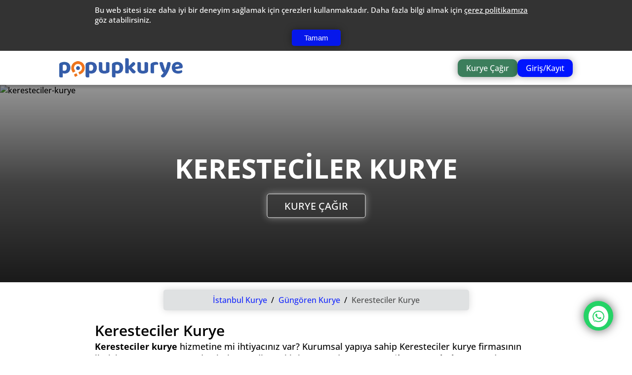

--- FILE ---
content_type: text/html; charset=UTF-8
request_url: https://popupkurye.com/keresteciler-kurye
body_size: 8102
content:
<!doctype html>
<html lang="tr">
    
<head>
    <base href="/">
    <meta charset="utf-8">
    <meta name="viewport" content="width=device-width, initial-scale=1.0, minimum-scale=1.0">
    <title>Keresteciler Kurye 30 Dakikada Kapınızda - Popupkurye</title>
<meta name="description" content="Keresteciler kurye ile uygun fiyat ve güvenilir teslimat. Gönderi fiyatını anında görüntüleyebilir, hemen ya da ileri zamanlı Keresteciler kurye çağırabilirsiniz.">

    <meta name="Content-Type" content="text/html; charset=utf-8;">
    <meta name="Content-Language" content="tr-TR">
    <meta name="robots" content="index, follow, max-snippet:-1, max-image-preview:large, max-video-preview:-1" >
    <meta name="publisher" content="Popupkurye" >
    <meta name="Copyright" content="popupkurye © 2021 Tüm Hakları Saklıdır.">
    <meta name="author" content="Popupkurye, info@popupkurye.com">
    <meta name="theme-color" content="#ffffff">
    
    <meta name="twitter:title" content="">
    <meta property="og:title" content="">
    <meta property="og:description" content="Keresteciler kurye ile uygun fiyat ve güvenilir teslimat. Gönderi fiyatını anında görüntüleyebilir, hemen ya da ileri zamanlı Keresteciler kurye çağırabilirsiniz.">
    <meta name="twitter:description" content="Keresteciler kurye ile uygun fiyat ve güvenilir teslimat. Gönderi fiyatını anında görüntüleyebilir, hemen ya da ileri zamanlı Keresteciler kurye çağırabilirsiniz.">
    <meta property="og:url" content="https://popupkurye.com/keresteciler-kurye">
        <link rel="canonical" href="https://popupkurye.com/keresteciler-kurye">
	


    
    <!-- Favicon -->
    <!-- <link rel="manifest" href="template/public/assets/favicon/manifest.json">  -->
    <meta name="msapplication-TileColor" content="#ffffff">
    <meta name="msapplication-TileImage" content="template/public/assets/favicon/ms-icon-144x144.png">
    <link rel="apple-touch-icon" sizes="57x57" href="template/public/assets/favicon/apple-icon-57x57.png">
    <link rel="apple-touch-icon" sizes="60x60" href="template/public/assets/favicon/apple-icon-60x60.png">
    <link rel="apple-touch-icon" sizes="72x72" href="template/public/assets/favicon/apple-icon-72x72.png">
    <link rel="apple-touch-icon" sizes="76x76" href="template/public/assets/favicon/apple-icon-76x76.png">
    <link rel="apple-touch-icon" sizes="114x114" href="template/public/assets/favicon/apple-icon-114x114.png">
    <link rel="apple-touch-icon" sizes="120x120" href="template/public/assets/favicon/apple-icon-120x120.png">
    <link rel="apple-touch-icon" sizes="144x144" href="template/public/assets/favicon/apple-icon-144x144.png">
    <link rel="apple-touch-icon" sizes="152x152" href="template/public/assets/favicon/apple-icon-152x152.png">
    <link rel="apple-touch-icon" sizes="180x180" href="template/public/assets/favicon/apple-icon-180x180.png">
    <link rel="icon" type="image/png" sizes="192x192"  href="template/public/assets/favicon/android-icon-192x192.png">
    <link rel="icon" type="image/png" sizes="32x32" href="template/public/assets/favicon/favicon-32x32.png">
    <link rel="icon" type="image/png" sizes="96x96" href="template/public/assets/favicon/favicon-96x96.png">
    <link rel="icon" type="image/png" sizes="16x16" href="template/public/assets/favicon/favicon-16x16.png">
    
    <meta property="og:image" content="https://popupkurye.com/popupkurye.jpg" >
    <meta property="og:image:secure_url" content="https://popupkurye.com/popupkurye.jpg" >
    <meta property="og:image:type" content="image/jpg" >
    <meta property="og:image:width" content="1080" >
    <meta property="og:image:height" content="1080" >
    <meta property="og:locale" content="tr_TR" >
    <meta property="og:type" content="website" >
    <meta property="og:site_name" content="Popupkurye" >

    <meta property="article:author" content="https://www.facebook.com/popupkurye"> 
    <meta property="article:publisher" content="https://www.facebook.com/popupkurye">
    <meta property="fb:app_id" content="180730608092911">

    <meta name="twitter:card" content="summary_large_image" >
    <meta name="twitter:site" content="@popupkurye">
    <meta name="twitter:creator" content="popupkurye">
    <meta name="twitter:image:src" content="https://popupkurye.com/popupkurye.jpg">
    
    <meta name="apple-itunes-app" content="app-id=1632293317">



    
    <script type="application/ld+json">
        {
            "@context": "https://schema.org",
            "@type": "LocalBusiness",
            "name": "Popupkurye",
            "image": "https://popupkurye.com/popupkurye.jpg",
            "telephone": "+90 (212) 909 1004",
            "email": "info@popupkurye.com",
            "address": {
                "@type": "PostalAddress",
                "streetAddress": "B.H.Paşa Mahallesi 2288 Sokak 1/55 Türkbükü Residence 34522 İstanbul",
                "addressLocality": "İstanbul",
                "addressRegion": "Esenyurt",
                "addressCountry": "Türkiye",
                "postalCode": "34520"
            },
            "openingHoursSpecification": {
                "@type": "OpeningHoursSpecification",
                "dayOfWeek": {
                    "@type": "DayOfWeek",
                    "name": "Mo, Tu, We, Th, Fr, Sa, Su 09:00-22:00"
                }
            },
            "url": "https://popupkurye.com/",
            "logo": "https://popupkurye.com/popupkurye.jpg",
            "contactPoint": [
                { "@type": "ContactPoint",
                    "telephone": "+90 (212) 909 1004",
                    "contactType": "customer service"
                }
            ],
            "priceRange" : "$$"
        }



    </script>
    

 
    <link rel="stylesheet" href="https://popupkurye.com/template/public/assets/css/makale.css">        <!--Start of Script-->
    <script>
function ysYonlendir(ID, adres, saniye) {
  if (saniye == 0) {
    window.location.href = adres;
    return;
  }
  document.getElementById(ID).innerHTML = saniye + " saniye sonra yönlendiriliyorsunuz.";
  saniye--;
  setTimeout(function() {
    ysYonlendir(ID, adres, saniye);
  }, 1500);
}

</script>
    <!--End of Script-->
	
<script>
    function loadGoogleAnalytics() {
        const script = document.createElement("script");
        script.src = "https://www.googletagmanager.com/gtag/js?id=AW-10950947887";
        script.defer = true;
        document.head.appendChild(script);

        script.onload = function () {
            window.dataLayer = window.dataLayer || [];
            function gtag() { dataLayer.push(arguments); }
            gtag('js', new Date());
            gtag('config', 'AW-10950947887');
        };
    }

    document.addEventListener("DOMContentLoaded", function () {
        setTimeout(loadGoogleAnalytics, 3000); // 3 saniye gecikmeli yükleme
    });
</script>
	
        
 <script data-host="https://analytics.piworks.com.tr" data-dnt="false" src="https://analytics.piworks.com.tr/js/script.js" id="ZwSg9rf6GA" async defer></script>
        



    

  
</head>





    
<body>

<div class="cookie-banner" id="cookieBanner">
        <p>Bu web sitesi size daha iyi bir deneyim sağlamak için çerezleri kullanmaktadır. Daha fazla bilgi almak için
            <a aria-label="çerez politikamıza göz atın" href="https://popupkurye.com/cerez-politikasi">çerez politikamıza</a>
            göz atabilirsiniz.
        </p>
        <button onclick="closeBanner()">Tamam</button>
    </div>

    <script>
        document.addEventListener("DOMContentLoaded", function () {
            let banner = document.getElementById("cookieBanner");
            let acceptButton = banner.querySelector("button");

            let header = document.querySelector("header");
            let bannerHeight = banner.offsetHeight;
            header.style.top = bannerHeight + "px";

            acceptButton.addEventListener("click", function () {
                localStorage.setItem("cookieAccepted", true);
                banner.style.display = "none";
                header.style.top = "0px";
            });

            if (localStorage.getItem("cookieAccepted")) {
                banner.style.display = "none";
                header.style.top = "0px";
            }
        });
    </script>

    

    <header>

	
        <a href="https://popupkurye.com/" aria-label="anasayfa yönlendir">
<img src="https://popupkurye.com/upload/systemfiles/popuplogo.webp" width="200" height="auto" loading="eager" alt="popupkurye logo"></a>
        <div class="linkler">
            <a href="https://popupkurye.com/order" aria-label="kurye çağır order" class="kurye-cagir-header">Kurye
                Çağır</a>
        
        
            
                        <a href="https://popupkurye.com/login" aria-label="giriş/kayıt login" class="giris-yap">Giriş/Kayıt</a>
                    </div>
    </header>

<link rel="stylesheet" href="https://popupkurye.com/template/public/assets/css/header.css">
    <main>
        <section class="giris">
            <div class="gradyen"></div>
            <img src="https://popupkurye.com/upload/systemfiles/makale1.avif" width="100%" height="400" loading="eager"
                class="resim" alt="keresteciler-kurye" />
            <div class="icerik">
                <h1>KERESTECİLER KURYE</h1>
                <a href="https://popupkurye.com/order" aria-label="kurye çağır order"
                    class="kurye-cagir-btn-giris">KURYE ÇAĞIR</a>
            </div>
        </section>

        <nav aria-label="breadcrumb">
            <ol class="sayfa-yolu">
                <li><a aria-label="istanbul sayfası" href="istanbul-kurye">İstanbul Kurye</a></li>
                <li><a aria-label="istanbul ilçe sayfası" href="gungoren-kurye">Güngören Kurye</a></li>
                <li class="guncel-sayfa" aria-current="page">Keresteciler Kurye</li>
            </ol>
        </nav>

        <article>
            <h2>Keresteciler Kurye</h2>
            <p><b>Keresteciler kurye</b> hizmetine mi ihtiyacınız var? Kurumsal yapıya sahip Keresteciler kurye firmasının iletişim numarasını nereden bulurum diye vakit harcamadan, <b>Keresteciler motorlu kurye</b> ya da <b>Keresteciler araçlı kurye</b> çağırmak <b>Popupkurye</b>’de çok kolay!</p>
			<br>
			<p>Tek yapmanız gereken <a href="order"><b>web sitemiz</b></a> ya da <a href="https://linktr.ee/popupkurye"><b>mobil uygulamamız</b></a> üzerinden kurye çağır formuna çıkış/varış adresleri ile gerekli bilgileri girmek. Böylelikle gönderi fiyatını görüntüleyebilir, 
			ister Hemen/Şimdi ister Randevulu/İleri Zamanlı isterseniz de Aynı Gün Teslim <b>Keresteciler kurye</b> talebi oluşturabilirsiniz.
			Teslimat süresince <a href="https://linktr.ee/popupkurye"><b>mobil uygulamamız</b></a> ya da <b>web sitemiz</b> üzerinden kuryenizi canlı takip edebilir, teslimat durumu hakkında bilgi alabilirsiniz. 
			Ayrıca <b>Keresteciler hızlı kurye, Keresteciler ilaç kurye, Keresteciler evrak kurye, Keresteciler paket kurye, Keresteciler eczane kurye, Keresteciler kargo, Keresteciler otobüs kargo, Keresteciler uçak kargo, Keresteciler havalimanı kargo, farklı adresten paket aldırma veya mağazadan ürün satın aldırma</b> gibi kategorize edilen hizmetler için de Keresteciler kurye talebi oluşturabilirsiniz.</p>

         </article>


        <div class="banner">
            <p class="bb">Kuryeniz birkaç tıkla 30 dakikada kapınızda!</p>
            <a href="https://popupkurye.com/order" aria-label="kurye çağır order butonu">kurye çağır</a>
        </div>

        <article>
            <h3>Keresteciler Motorlu Kurye Hizmeti</h3>
            <p><b>Keresteciler motorlu kurye hizmeti</b>, motosiklet ile teslim edilebilecek ağırlık ve büyüklükteki paketlerinizin ya da tarafınızdan düzgün paketlenmek şartıyla gıda (pasta, kek vb.) ürünlerinizin veya iş evraklarının ilgili adrese teslim edilmesini sağlar. 
            <b>Keresteciler moto kurye hizmeti</b>, trafiğin yoğun olduğu zamanlarda dahi hızlı bir şekilde gönderim yapmanıza olanak sağlar. 
            Zaman zaman <b>Keresteciler motor kurye hizmeti</b> olarak da adlandırılmaktadır.</p>
            
            <h3>Keresteciler Araçlı Kurye Hizmeti</h3>
            <p>Keresteciler motorlu kurye ile taşınması mümkün olmayan gönderileriniz için <b>Keresteciler araçlı kurye</b> hizmet desteği almanız gerekir. <b>Keresteciler motorlu kurye</b> ile karşılaştırıldığında günün herhangi bir saatinde <b>Keresteciler araçlı kurye</b> bulmak zaman alabilir. Tabi ki <b>Popupkurye</b> burada devreye girer ve günün her saatinde <b>Keresteciler araçlı kurye</b> talebi oluşturmanıza imkan tanır. Kurye paketi teslim aldıktan sonra gideceği yerdeki trafik yoğunluğuna göre var olan adrese belirtilen süre içerisinde teslim eder.</p>
            <br>
            <p>Keresteciler araçlı kurye hizmeti, büyük ve hassas gönderilerinizin dışında toplu teslimat yapmanız gereken durumlarda da sizin için avantaj oluşturacaktır. 
            İster <a href="https://linktr.ee/popupkurye"><b>mobil uygulamamız</b></a> isterseniz de <a href="order"><b>web sitemiz</b></a>
            üzerinden teslimat yapılacak tüm adresleri ekleyip <b>Rotayı Sırala</b> özelliğini kullanarak teslimat başı maliyetinizi ve teslimat süresini optimize edebilirsiniz.</p>   
            
            <h3>Keresteciler Acil Kurye Hizmeti</h3>
            <p>Gün içerisinde acil olarak teslim etmeniz gereken teslimatlar için kurye firması ile en geç öğle saatlerine kadar görüşmeniz gerekmektedir. Klasik kurye firmaları rotalarını genellikle günlük olarak belirlediğinden dolayı geç saatlerde hizmet almak istediğinizde hizmet alamama vb. durum ile karşılaşabilirsiniz. <b>Keresteciler acil kurye</b> hizmetine ihtiyaç duyduğunuzda bu olumsuz durumları fırsat bilerek fahiş fiyat isteyenlerin de <b>Popupkurye</b> olarak önüne geçmekte olduğumuzu bilmenizi isteriz.</p>
            <br>
            <p>Dilediğiniz zaman kurye çağır formuna gerekli adres bilgilerini girerek <b>7/24 Keresteciler acil moto kurye</b> veya <b>Keresteciler acil araçlı kurye</b> talebi oluşturabilir, güvenilir ve hızlı teslimatın rahatlığını çıkarabilirsiniz.</p>
            
            <h3>Keresteciler Gece Kurye Hizmeti</h3>
            <p>Üst kısımda da ifade ettiğimiz gibi çalışma saatlerimiz sadece mesai saatleri ile kısıtlı değildir. Bize ihtiyaç duyduğunuz her an <a href="https://linktr.ee/popupkurye"><b>mobil uygulamamız</b></a> veya <a href="order"><b>web sitemiz</b></a> üzerinden <b>7/24 Keresteciler gece moto kurye</b> ya da <b>Keresteciler gece araçlı kurye</b> talebi oluşturabilir, teslimat hizmetimizi deneyimleyebilirsiniz.</p>    
                
            <h3>Keresteciler Şehirler Arası Kurye Hizmeti</h3>
            <p>Keresteciler şehirler arası motorlu ve araçlı kurye hizmetimiz ile gönderilerinizi Popupkurye ailesi olarak en kısa süre içerisinde şehirler arası teslimat adresine ulaştırmakta veya Keresteciler ve çevre bölgesinden bir gönderiniz var ise teslim almaktayız.</p>

            <h3>Keresteciler Kurye Fiyatları</h3>
            <p>Alacağınız kurye hizmetinin türü, teslimat zamanı, ürünün taşınacağı mesafe ve taşınacak ürünün ağırlık ve boyutuna göre teslimat için ödenecek tutar değişiklik göstermektedir. 
            Sistem üzerinden yapacağınız gönderilerin teslimat fiyatlarını görmek için gönderi formuna çıkış ve varış adreslerini girmeniz yeterlidir. 
            Göndereceğiniz paketin boyutuna ve ağırlığına göre <b>Keresteciler motorlu kurye</b> ve <b>Keresteciler araçlı kurye</b> seçeneklerinden uygun olanı tercih edebilirsiniz. 
            Kurumsal müşteri olarak farklı ödeme seçeneklerinden ve dönemsel kampanyalardan yararlanabilirsiniz.</p>
            
            <h3>Popupkurye Keresteciler Kurye Hizmeti İle Tanışın!</h3>
            <p>Popupkurye'nin <b>Keresteciler kurye</b> hizmeti hakkında daha detaylı bilgi almak için müşteri hizmetleri temsilcilerimize 
            ekranın sağ alt köşesinde yer alan <b>canlı chat</b> bölümünden ya da <a href="tel:+902129091004"><b>destek hattımız</b></a> üzerinden ulaşabilirsiniz.</p>
            <br>

                <span class="diger">Güngören'in diğer hizmet bölgelerine <a href="https://popupkurye.com/gungoren-kurye"
                aria-label="buradan yönlendirme" class="buradan">buradan</a> göz atabilirsiniz!</span>
        </article>
        
        <div class="reklam">
            <img src="https://popupkurye.com/upload/systemfiles/popuplogo.webp" width="100%" height="400" loading="lazy" alt="popupkurye logosu">
            <hr />
            <div class="reklam-icerik">
                <p>• Keresteciler motorlu ve araçlı kurye hizmeti </p>
                <p>• Bireysel ve kurumsal gönderi </p>
                <p>• Hemen ya da planlı teslimat </p>
            </div>
            <a href="https://popupkurye.com/order" aria-label="kurye çağır order butonu" class="iletisime-gec-btn">Kurye Çağır</a>
        </div>


    </main>


       <footer>
    <div class="footer-top">
        <div class="foot1">
            <img src="https://popupkurye.com/upload/systemfiles/popuplogo.webp" width="100" height="100" loading="eager" alt="popupkurye logo">
            <p>Gönderinizi planlayın, fiyatı görün; ister şimdi ister daha sonra gönderin.</p>
            <div class="social">
                <a rel="nofollow" href="https://facebook.com/popupkurye" aria-label="facebook"><svg
                        xmlns="http://www.w3.org/2000/svg" height="1em"
                        viewBox="0 0 320 512"><!--! Font Awesome Free 6.4.2 by @fontawesome - https://fontawesome.com License - https://fontawesome.com/license (Commercial License) Copyright 2023 Fonticons, Inc. -->
                        <style>
                            svg {
                                fill: #ffffff
                            }
                        </style>
                        <path
                            d="M279.14 288l14.22-92.66h-88.91v-60.13c0-25.35 12.42-50.06 52.24-50.06h40.42V6.26S260.43 0 225.36 0c-73.22 0-121.08 44.38-121.08 124.72v70.62H22.89V288h81.39v224h100.17V288z" />
                    </svg></a>
                <a rel="nofollow" href="https://twitter.com/popupkurye" aria-label="twitter x"><svg xmlns="http://www.w3.org/2000/svg"
                        height="1em"
                        viewBox="0 0 512 512"><!--! Font Awesome Free 6.4.2 by @fontawesome - https://fontawesome.com License - https://fontawesome.com/license (Commercial License) Copyright 2023 Fonticons, Inc. -->
                        <style>
                            svg {
                                fill: #ffffff
                            }
                        </style>
                        <path
                            d="M389.2 48h70.6L305.6 224.2 487 464H345L233.7 318.6 106.5 464H35.8L200.7 275.5 26.8 48H172.4L272.9 180.9 389.2 48zM364.4 421.8h39.1L151.1 88h-42L364.4 421.8z" />
                    </svg></a>
                <a rel="nofollow" href="https://instagram.com/popupkurye" aria-label="instagram"><svg
                        xmlns="http://www.w3.org/2000/svg" height="1em"
                        viewBox="0 0 448 512"><!--! Font Awesome Free 6.4.2 by @fontawesome - https://fontawesome.com License - https://fontawesome.com/license (Commercial License) Copyright 2023 Fonticons, Inc. -->
                        <path
                            d="M224.1 141c-63.6 0-114.9 51.3-114.9 114.9s51.3 114.9 114.9 114.9S339 319.5 339 255.9 287.7 141 224.1 141zm0 189.6c-41.1 0-74.7-33.5-74.7-74.7s33.5-74.7 74.7-74.7 74.7 33.5 74.7 74.7-33.6 74.7-74.7 74.7zm146.4-194.3c0 14.9-12 26.8-26.8 26.8-14.9 0-26.8-12-26.8-26.8s12-26.8 26.8-26.8 26.8 12 26.8 26.8zm76.1 27.2c-1.7-35.9-9.9-67.7-36.2-93.9-26.2-26.2-58-34.4-93.9-36.2-37-2.1-147.9-2.1-184.9 0-35.8 1.7-67.6 9.9-93.9 36.1s-34.4 58-36.2 93.9c-2.1 37-2.1 147.9 0 184.9 1.7 35.9 9.9 67.7 36.2 93.9s58 34.4 93.9 36.2c37 2.1 147.9 2.1 184.9 0 35.9-1.7 67.7-9.9 93.9-36.2 26.2-26.2 34.4-58 36.2-93.9 2.1-37 2.1-147.8 0-184.8zM398.8 388c-7.8 19.6-22.9 34.7-42.6 42.6-29.5 11.7-99.5 9-132.1 9s-102.7 2.6-132.1-9c-19.6-7.8-34.7-22.9-42.6-42.6-11.7-29.5-9-99.5-9-132.1s-2.6-102.7 9-132.1c7.8-19.6 22.9-34.7 42.6-42.6 29.5-11.7 99.5-9 132.1-9s102.7-2.6 132.1 9c19.6 7.8 34.7 22.9 42.6 42.6 11.7 29.5 9 99.5 9 132.1s2.7 102.7-9 132.1z" />
                    </svg></a>
            </div>
        </div>

        <div class="foot2">
            <h4>Sayfalar</h4>
            <ul>
                <li><a href="https://popupkurye.com/hakkimizda" aria-label="hakkımızda">Hakkımızda</a></li>
                <li><a href="https://popupkurye.com/hizmetlerimiz" aria-label="hizmetlerimiz">Hizmetlerimiz</a></li>
                <li><a href="https://popupkurye.com/order" aria-label="kurye çağır">Kurye Çağır</a></li>
                <li><a href="https://popupkurye.com/fiyatlar" aria-label="fiyat tarifesi">Fiyat Tarifesi</a></li>
                <li><a href="https://popupkurye.com/bize-ulasin" aria-label="bize ulaşın">Bize Ulaşın</a></li>
            </ul>
        </div>

        <div class="foot3">
            <h4>Sözleşmeler</h4>
            <ul>
                <li><a href="https://popupkurye.com/kullanim-sartlari" aria-label="kullanım şartları">Kullanım
                        Şartları</a></li>
                <li><a href="https://popupkurye.com/gizlilik-politikasi" aria-label="gizlilik politikası">Gizlilik
                        Politikası</a></li>
                <li><a href="https://popupkurye.com/cerez-politikasi" aria-label="çerez politikası">Çerez
                        Politikası</a></li>
            </ul>
        </div>

        <div class="foot4">
            <h4>İletişim</h4>
            <ul>
                <li><a href="tel:+902129091004" aria-label="telefon +90 (212) 909 1004"><svg
                            xmlns="http://www.w3.org/2000/svg" height="1em"
                            viewBox="0 0 512 512"><!--! Font Awesome Free 6.4.2 by @fontawesome - https://fontawesome.com License - https://fontawesome.com/license (Commercial License) Copyright 2023 Fonticons, Inc. -->
                            <style>
                                svg {
                                    fill: #005eff
                                }
                            </style>
                            <path
                                d="M164.9 24.6c-7.7-18.6-28-28.5-47.4-23.2l-88 24C12.1 30.2 0 46 0 64C0 311.4 200.6 512 448 512c18 0 33.8-12.1 38.6-29.5l24-88c5.3-19.4-4.6-39.7-23.2-47.4l-96-40c-16.3-6.8-35.2-2.1-46.3 11.6L304.7 368C234.3 334.7 177.3 277.7 144 207.3L193.3 167c13.7-11.2 18.4-30 11.6-46.3l-40-96z" />
                        </svg>
                        +90 (212) 909 1004
                    </a></li>
                <li><a href="/cdn-cgi/l/email-protection#f69f989099b686998683869d83848f93d895999b" aria-label="e-posta info@popupkurye.com"><svg
                            xmlns="http://www.w3.org/2000/svg" height="1em"
                            viewBox="0 0 512 512"><!--! Font Awesome Free 6.4.2 by @fontawesome - https://fontawesome.com License - https://fontawesome.com/license (Commercial License) Copyright 2023 Fonticons, Inc. -->
                            <style>
                                svg {
                                    fill: #ffffff
                                }
                            </style>
                            <path
                                d="M48 64C21.5 64 0 85.5 0 112c0 15.1 7.1 29.3 19.2 38.4L236.8 313.6c11.4 8.5 27 8.5 38.4 0L492.8 150.4c12.1-9.1 19.2-23.3 19.2-38.4c0-26.5-21.5-48-48-48H48zM0 176V384c0 35.3 28.7 64 64 64H448c35.3 0 64-28.7 64-64V176L294.4 339.2c-22.8 17.1-54 17.1-76.8 0L0 176z" />
                        </svg> <span class="__cf_email__" data-cfemail="e78e898188a797889792978c92959e82c984888a">[email&#160;protected]</span></a></li>
                <li><a rel="nofollow" href="https://maps.app.goo.gl/HC223HkiMskrfV2CA"
                        aria-label="adresimiz B.H.Paşa Mahallesi 2288 Sokak 1/55 Türkbükü Residence 34515 İstanbul"><svg
                            xmlns="http://www.w3.org/2000/svg" height="1em"
                            viewBox="0 0 576 512"><!--! Font Awesome Free 6.4.2 by @fontawesome - https://fontawesome.com License - https://fontawesome.com/license (Commercial License) Copyright 2023 Fonticons, Inc. -->
                            <style>
                                svg {
                                    fill: #ffffff
                                }
                            </style>
                            <path
                                d="M575.8 255.5c0 18-15 32.1-32 32.1h-32l.7 160.2c0 2.7-.2 5.4-.5 8.1V472c0 22.1-17.9 40-40 40H456c-1.1 0-2.2 0-3.3-.1c-1.4 .1-2.8 .1-4.2 .1H416 392c-22.1 0-40-17.9-40-40V448 384c0-17.7-14.3-32-32-32H256c-17.7 0-32 14.3-32 32v64 24c0 22.1-17.9 40-40 40H160 128.1c-1.5 0-3-.1-4.5-.2c-1.2 .1-2.4 .2-3.6 .2H104c-22.1 0-40-17.9-40-40V360c0-.9 0-1.9 .1-2.8V287.6H32c-18 0-32-14-32-32.1c0-9 3-17 10-24L266.4 8c7-7 15-8 22-8s15 2 21 7L564.8 231.5c8 7 12 15 11 24z" />
                        </svg> B.H.Paşa
                        Mahallesi
                        2288 Sokak 1/55 Türkbükü Residence 34515 İstanbul</a></li>
            </ul>
        </div>
    </div>

    <div class="footer-bottom">
        <hr />
        <p>© 2021-2025 <a href="https://popupkurye.com">Popupkurye</a>, Tüm Hakları Saklıdır.</p>
    </div>
    
        <div onclick="scrollToTop()" aria-label="yukarı kaydır butonu" class="scrollToTop"><svg
            xmlns="http://www.w3.org/2000/svg" height="1em"
            viewBox="0 0 512 512"><!--! Font Awesome Free 6.4.2 by @fontawesome - https://fontawesome.com License - https://fontawesome.com/license (Commercial License) Copyright 2023 Fonticons, Inc. -->
            <style>
                svg {
                    fill: #ffffff
                }
            </style>
            <path
                d="M233.4 105.4c12.5-12.5 32.8-12.5 45.3 0l192 192c12.5 12.5 12.5 32.8 0 45.3s-32.8 12.5-45.3 0L256 173.3 86.6 342.6c-12.5 12.5-32.8 12.5-45.3 0s-12.5-32.8 0-45.3l192-192z" />
        </svg></div>

    <div class="con">
        <div class="ikon-div" style="display: none;">
            <a href="tel:+902129091004" target="_blank">
                <img src="https://popupkurye.com/template/public/assets/images/beyaz-phone.svg" alt="telefon icon" class="phone-img">
                <span>Telefon</span>
            </a>

            <a rel="nofollow" href="https://api.whatsapp.com/send?phone=902129091004&text=Merhaba" target="_blank">
                <img src="https://popupkurye.com/template/public/assets/images/beyaz-wp.svg" alt="whatsapp icon">
                <span>WhatsApp</span>
            </a>
        </div>
        <!-- https://popupkurye.com/template/public/assets/images/e-ticaret.png -->

        <div class="telefon-ikonu" onclick="toggleDiv()">
            <div class="ikonlar">
                <img src="https://popupkurye.com/template/public/assets/images/yesil-phone.svg" alt="telefon icon">
                <img src="https://popupkurye.com/template/public/assets/images/yesil-wp.svg" alt="whatsapp icon">
            </div>
        </div>
    </div>
</footer>


<script data-cfasync="false" src="/cdn-cgi/scripts/5c5dd728/cloudflare-static/email-decode.min.js"></script><script>
        const SCROLL_THRESHOLD = 300;
        const scrollToTopButton = document.querySelector(".scrollToTop");
        window.addEventListener("scroll", () => {
            if (window.scrollY > SCROLL_THRESHOLD) {
                scrollToTopButton.style.display = "flex";
            } else {
                scrollToTopButton.style.display = "none";
            }
        });

        function scrollToTop() {
            window.scrollTo({
                top: 0,
                behavior: "smooth"
            });
        }
        
         document.addEventListener("DOMContentLoaded", function () {
            const resimler = document.querySelector(".ikonlar");
            const resimSayisi = resimler.children.length;
            let index = 0;

            setInterval(function () {
                resimler.children[index].style.opacity = 0;
                index = (index + 1) % resimSayisi;
                resimler.children[index].style.opacity = 1;
            }, 900);
        });

        function toggleDiv() {
            const div = document.querySelector(".ikon-div");
            if (div.style.display === "none") {
                div.style.display = "flex";
                div.style.animation = "slideRightLeft 0.5s ease forwards";
            } else {
                div.style.animation = "slideTop 0.5s ease forwards";
                setTimeout(() => {
                    div.style.display = "none";
                }, 500);
            }
        }

        document.addEventListener("click", function (event) {
            const div = document.querySelector(".ikon-div");
            const button = document.querySelector(".telefon-ikonu");

            if (!button.contains(event.target)) {
                div.style.animation = "slideTop 0.5s ease forwards";
                setTimeout(() => {
                    div.style.display = "none";
                }, 500);
            }
        });
    </script>

    
    <link rel="stylesheet" href="https://popupkurye.com/template/public/assets/css/footer.css">    </body>
</html>

--- FILE ---
content_type: text/css
request_url: https://popupkurye.com/template/public/assets/css/makale.css
body_size: 1661
content:
* {
    margin: 0;
    padding: 0;
    box-sizing: border-box;
}
@font-face {
    font-family: "Open-Sans";
    src: url(OpenSans-Medium.ttf) format("truetype");
    font-weight: 500;
    font-display: swap;
}

@font-face {
    font-family: "Open-Sans";
    src: url(OpenSans-SemiBold.ttf) format("truetype");
    font-weight: 600;
    font-display: swap;
}

@font-face {
    font-family: "Open-Sans";
    src: url(OpenSans-Bold.ttf) format("truetype");
    font-weight: 700;
    font-display: swap;
}
::-webkit-scrollbar-thumb {
    background: #6c757d;
    border-radius: 20px;
}
::-webkit-scrollbar-track {
    background: #f1f1f1;
    border-radius: 20px;
}
::-webkit-scrollbar {
    width: 4px;
}
html {
    font-family: "Open-Sans", sans-serif;
}
a {
    text-decoration: none;
    color: rgba(0, 21, 255, 0.9);
    transition: 0.2s;
}
article .banner {
    position: relative;
    left: 50%;
    right: 50%;
    transform: translateX(-50%);
    width: 100vw;
    max-width: none;
    background: radial-gradient(circle, rgb(110, 122, 255, 0.1) 0, rgb(110, 122, 255, 0.3) 100%);
    padding: 30px 0;
    text-align: center;
    margin: 40px 0;
    box-sizing: border-box;
    z-index: 1;
}

body, html {
  overflow-x: hidden;
}
main article {
    width: 70%;
    margin: auto;
}
main article h4 {
    display: block;
    font-size: 20px;
    margin: 10px auto auto;
}
main article h5 {
    display: inline-block;
    margin: 5px 10px;
    padding: 12px 0;
    font-size: 14px;
}
main article .linklerim {
    display: inline-flex;
    justify-content: center;
    flex-wrap: wrap;
    width: max-content;
    max-width: 100%;
}
a:hover {
    color: #0015ff;
}
.giris,
main article,
nav {
    display: block;
}
.giris {
    position: relative;
    width: 100%;
    height: 400px;
}
nav {
    width: fit-content;
    text-align: center;
    padding: 10px 100px;
    background-color: rgba(110, 118, 125, 0.22);
    margin: 15px auto auto;
    border-radius: 5px;
    box-shadow: 0 0 15px rgba(0, 0, 0, 0.15);
}
nav ol li {
    display: inline-flex;
    list-style: none;
}
nav ol li:not(:last-child)::after {
    content: "/";
    margin-right: 5px;
    margin-left: 8px;
}
.banner a,
nav ol li,
nav ol li a {
    font-size: 16px;
}
nav .guncel-sayfa {
    color: rgba(0, 0, 0, 0.65);
}
.gradyen {
    top: 0;
    right: 0;
    bottom: 0;
    left: 0;
    z-index: 1;
    background: linear-gradient(to top, rgba(0, 0, 0, 0.9), rgba(0, 0, 0, 0.75), rgba(0, 0, 0, 0.42));
}
.gradyen,
.icerik,
.resim {
    position: absolute;
}
.resim {
    z-index: 0;
    display: block;
    margin: auto;
    width: 100%;
    height: 400px;
    object-fit: cover;
    user-select: none;
}
.icerik {
    color: #fff;
    text-align: center;
    top: 50%;
    left: 50%;
    transform: translate(-50%, -50%);
    z-index: 2;
}
.icerik h1 {
    font-size: 55px;
    margin-bottom: 15px;
}
.icerik .kurye-cagir-btn-giris {
    display: inline-block;
    padding: 10px 0;
    width: 200px;
    border-radius: 5px;
    font-size: 20px;
    color: #fff;
    border: 1px solid #fff;
    transition: 0.3s;
    box-shadow: 0 0 15px rgba(255, 255, 255, 0.4);
    user-select: none;
}
.icerik .kurye-cagir-btn-giris:hover {
    background: #fff;
    color: #000;
    width: 220px;
    box-shadow: 0 0 20px rgba(255, 255, 255, 0.55);
}
h2,
p {
    text-align: left;
}
h2,
h3 {
    display: block;
	font-weight:600;
}

p strong{
font-weight=700:
}

h2 {
    font-size: 30px;
    text-transform: none;
    margin-top:20px;
}
h3 {
    font-size: 25px;
    margin-top: 15px;
}

article ul {
	margin-top:10px;
	display:flex;
	flex-direction:column;
	gap:5px;
padding-left:30px;

}

article ul li {
	line-height:1.5;
		font-size:18px;
}

p {
    font-size: 18px;
}
.reklam hr,
.reklam img,
img,
p {
    display: block;
    margin: auto;
}
img {
    height: auto;
    object-fit: cover;
    user-select: none;
    pointer-events: none;
}
.banner,
.reklam {
    display: block;
    width: 100%;
    margin: 20px 0;
}
.banner {
    background: radial-gradient(circle, rgb(110, 122, 255, 0.1) 0, rgb(110, 122, 255, 0.3) 100%);
    text-align: center;
    padding: 30px 0;
}
.banner .bb {
    display: block;
    font-size: 22px;
    text-align: center;
}
.banner a {
    display: inline-block;
    border: 1px solid #3c7e5c;
    background-color: #3c7e5c;
    margin-top: 10px;
    padding: 8px 20px;
    border-radius: 5px;
    box-shadow: 0 0 15px rgb(60, 126, 92, 0.25);
}
.banner a:hover {
    background-color: #fff;
    color: #3c7e5c;
    box-shadow: 0 0 15px rgb(60, 126, 92, 0.4);
}
.reklam {
    background: radial-gradient(circle, rgb(110, 122, 255, 0.1) 0, rgb(110, 122, 255, 0.3) 100%);
    padding: 30px 0;
}
.reklam img {
    width: 300px;
    margin: auto auto 8px;
    filter: drop-shadow(0 0 25px rgba(255, 255, 255, 0.6));
    user-select: none;
}
.reklam hr {
    width: 350px;
    height: 3px;
    background: rgb(255, 255, 255, 0.8);
    border: 0;
}
.reklam .reklam-icerik {
    margin-top: 20px;
    display: block;
}
.reklam .reklam-icerik p {
    text-align: center;
    font-size: 20px;
    margin-bottom: 5px;
    color: #000;
}
.banner a,
.reklam .iletisime-gec-btn {
    color: #fff;
    text-transform: none;
    transition: 0.3s;
    user-select: none;
}
.reklam .iletisime-gec-btn {
    display: block;
    text-align: center;
    width: fit-content;
    margin: auto;
    font-size: 16px;
    border: 2px solid #0015ff;
    background-color: #0015ff;
    margin: 20px auto auto;
    padding: 8px 30px;
    border-radius: 5px;
    box-shadow: 0 0 20px rgba(0, 0, 0, 0.3);
    letter-spacing: 1px;
}
.reklam .iletisime-gec-btn:hover {
    background-color: #fff;
    color: #0015ff;
    padding: 8px 50px;
    box-shadow: 0 0 20px rgba(0, 0, 0, 0.5);
}
.diger {
    display: block;
    text-align: center;
    font-size: 30px;
    padding: 30px 0;
}
.diger .buradan {
    color: rgba(0, 21, 255, 0.6);
    transition: 0.3s;
    font-weight: 700;
}
.diger .buradan:hover {
    color: #0015ff;
}
@media screen and (max-width: 1000px) {
    .diger {
        font-size: 25px;
    }
}
@media screen and (max-width: 660px) {
    nav {
        padding: 10px 40px;
        margin-top: 15px;
        border-radius: 5px;
    }
    nav ol li:not(:first-child)::before {
        margin-right: 8px;
        margin-left: 5px;
    }
    .reklam .reklam-icerik p,
    nav ol li,
    nav ol li a {
        font-size: 14px;
    }
    .icerik h1 {
        font-size: 35px;
        width: 300px;
    }
    .icerik .kurye-cagir-btn-giris {
        padding: 5px 0;
        width: 130px;
        font-size: 15px;
    }
    .icerik .kurye-cagir-btn-giris:hover {
        width: 150px;
    }
    h2 {
        font-size: 25px;
    }
    h3 {
        font-size: 20px;
    }
    .banner .bb,
    p {
        font-size: 15px;
    }
    main article {
        width: 85%;
    }
    main article h4 {
        font-size: 17px;
        margin-top: 10px;
    }
    .banner a {
        font-size: 12px;
        padding: 4px 10px;
    }
    .reklam img {
        width: 200px;
    }
    .reklam hr {
        width: 240px;
        height: 2px;
    }
    .reklam .iletisime-gec-btn {
        width: fit-content;
        font-size: 15px;
        width: fit-content;
        padding: 8px 30px;
    }
    .reklam .iletisime-gec-btn:hover {
        padding: 8px 50px;
    }
    .diger {
        font-size: 22px;
        padding: 50px 30px;
    }

article ul li {
		font-size:15px;
}
	
article p {
    line-height: 1.5;
}
.sss {
    display: block;
    margin-top: 50px;
    margin-bottom: 30px;
}
.sss h2 {
    display: block;
    text-align: center;
    font-size: 35px;
    margin-bottom: 20px;
}
.sss article {
    display: block;
    margin: auto;
    background-color: rgba(0, 0, 0, 0.05);
    width: 70%;
    padding: 20px;
    border-radius: 10px;
    box-shadow: 0 0 20px rgba(0, 0, 0, 0.35);
}
.sss article .soru {
    display: flex;
    align-items: center;
    justify-content: space-between;
    height: 50px;
    padding: 0 15px;
    background-color: rgb(0, 21, 255, 0.7);
    color: #fff;
    margin: 5px 0;
    border-radius: 10px;
    cursor: pointer;
    box-shadow: 0 0 10px rgba(0, 0, 0, 0.3);
}
.sss article .soru svg {
    transition: 0.5s;
    font-size: 25px;
}
.sss article .soru.active {
    background-color: rgb(0, 21, 255, 0.9);
}
.sss article .soru.active svg {
    rotate: 180deg;
}
.sss article h3 {
    margin: 0;
    font-size: 18px;
    font-weight: 500;
}
.sss article p {
    display: block;
    padding: 0 20px 10px;
    font-size: 16px;
    color: rgba(0, 0, 0, 0.9);
}
.sss article .soru + div {
    position: relative;
    height: 0;
    overflow: hidden;
    transition: 0.6s;
}
	
	
@media screen and (max-width: 1000px) {
    .sss h2 {
        font-size: 30px;
    }
    .sss article {
        width: 90%;
    }
    .sss article .soru {
        height: 50px;
        padding: 0 35px;
    }
}
@media screen and (max-width: 660px) {
    .sss h2 {
        font-size: 23px;
        width: 90%;
    }
    .sss article .soru {
        height: 40px;
        max-height: max-content;
        padding: 0 10px;
    }
    .sss article .soru svg {
        transition: 0.5s;
        font-size: 20px;
    }
    .sss article h3 {
        font-size: 15px;
    }
    .sss article p {
        font-size: 14px;
    }
}


--- FILE ---
content_type: text/css
request_url: https://popupkurye.com/template/public/assets/css/header.css
body_size: 516
content:
header {
    position:sticky;
    background:#fff;
    top:0;
    display:flex;
    width:100%;
    margin:auto;
    padding:15px 120px;
    justify-content:space-between;
    z-index:9999;
    box-shadow:0 5px 5px rgba(0,0,0,.2)
}
a {
    text-decoration:none;
    color:rgba(0,21,255,.9);
    transition:.2s
}
a:hover {
    color:#0015ff
}
img {
    user-select:none
}
header img {
    width:250px
}
.linkler {
    display:inline-flex;
    align-items:center;
    gap:10px
}
.giris-yap,.kurye-cagir-header {
    text-transform:capitalize;
    color:#fff;
    border:2px solid #3c7e5c;
    background-color:#3c7e5c;
    padding:5px 15px;
    border-radius:10px;
    box-shadow:0 0 15px rgba(0,0,0,.4);
    transition:.3s
}
.giris-yap {
    border:2px solid #0015ff;
    background-color:#0015ff;
    box-shadow:0 0 15px rgba(0,0,0,.35)
}
.dropbtn:hover,.giris-yap:hover,.kurye-cagir-header:hover {
    box-shadow:0 0 15px rgba(0,0,0,.7);
    color:#fff
}
.dropbtn,.dropdown {
    margin:auto;
    font-family:"Open-Sans",sans-serif
}
.dropdown {
    position:relative;
    display:inline-block;
    width:150px
}
.dropbtn {
    border:2px solid #0015ff;
    background-color:#0015ff;
    color:#fff;
    width:max-content;
    display:block;
    padding:5px 15px;
    text-transform:capitalize;
    box-shadow:0 0 15px rgba(0,0,0,.4);
    border-radius:10px;
    font-size:16px;
    transition:.3s;
    cursor:pointer;
}
.dropbtn svg {
    display:inline-block;
    margin-left:5px;
    width:auto;
    height:auto
}
.dropdown-content {
    display:none;
    margin-top:3px;
    position:absolute;
    background-color:#fff;
    width:150px;
    border-radius:10px;
    box-shadow:0 0 10px rgba(0,0,0,.3);
    z-index:1
}
.dropdown-content a {
    color:rgba(0,21,255,.8);
    padding:8px 0;
    text-decoration:none;
    display:block;
    font-size:15px;
    text-align:center;
    border-bottom:1px solid rgba(0,0,0,.1)
}
.dropdown-content a:last-child {
    border-bottom:none;
    border-radius:10px
}
.dropdown-content a:hover {
    background-color:#f3f3f3;
    color:rgba(0,21,255,.95)
}
.cookie-banner {
    position:sticky;
    top:0;
    left:0;
    display:block;
    width:100%;
    padding:10px 0;
    margin:auto;
    background-color:rgba(0,0,0,.8);
    color:#fff;
    z-index:1000;
    text-align:center
}
.cookie-banner p {
    text-align:left;
    font-size:15px;
    width:70%;
    margin:auto
}
.cookie-banner p a {
    text-decoration:underline;
    color:#fff
}
.cookie-banner button {
    background-color:rgb(0,21,255,.9);
    padding:8px 25px;
    margin-top:10px;
    font-size:15px;
    color:#fff;
    border:0;
    cursor:pointer;
    box-shadow:0 0 15px rgba(0,0,0,.4);
    border-radius:5px;
    transition:.3s
}
.cookie-banner button:hover {
    box-shadow:0 0 15px rgba(0,0,0,.6);
    background-color:rgb(0,21,255,.6)
}
@media screen and (max-width:1000px) {
    header {
        padding:15px 80px
    }
}
@media screen and (max-width:660px) {
    .cookie-banner p {
        text-align:left;
        font-size:13px;
        width:90%
    }
    .cookie-banner button {
        padding:5px 20px;
        font-size:12px
    }
    header {
        width:100%;
        display:block;
        margin:auto;
        padding:15px 0
    }
    header img {
        width:220px;
        display:block;
        margin:auto auto 10px
    }
    .linkler {
        display:block;
        text-align:center
    }
    .giris-yap,.kurye-cagir-header {
        display:inline-block;
        padding:5px 10px;
        font-size:14px
    }
    .kurye-cagir-header {
        margin-right:10px
    }
    .giris-yap {
        margin-left:10px;
    }
    .dropdown {
        width:130px
    }
    .dropbtn {
        width:max-content;
        font-size:14px;
        padding:5px 10px;
        margin-left:10px;
    }
    .dropdown-content {
        width:130px
    }
    .dropdown-content a {
        padding:6px 0;
        font-size:13px
    }
}







--- FILE ---
content_type: text/css
request_url: https://popupkurye.com/template/public/assets/css/footer.css
body_size: 870
content:
.con {
    position: fixed;
    bottom: 50px !important;
    right: 3% !important;
    z-index: 1000;
    display: flex;
    flex-direction: column;
    user-select: none;
    align-items: end;
}

.scrollToTop:hover,
.telefon-ikonu:hover {
    scale: 1.1;
}

.scrollToTop {
    position: fixed;
    bottom: 125px !important;
    right: 3% !important;
    display: none;
    align-items: center;
    justify-content: center;
    background: rgb(0, 0, 0, 0.75);
    width: 60px;
    height: 60px;
    border-radius: 50%;
    box-shadow: 0 0 20px rgba(0, 0, 0, 0.6);
    cursor: pointer;
    transition: all 0.2s ease-in-out;
    z-index: 100;
}

.scrollToTop svg {
    width: 25px;
    height: 25px;
}

.telefon-ikonu {
    display: flex;
    justify-content: center;
    align-items: center;
    padding: 10px;
    width: 60px !important;
    height: 60px !important;
    background-color: rgb(37, 211, 102);
    border-radius: 50%;
    box-shadow: 0 0 20px rgba(0, 0, 0, 0.6);
    cursor: pointer;
    overflow: hidden;
    transition: all 0.2s ease-in-out;
}

.ikonlar {
    display: flex;
    width: 100%;
    height: 100%;
}

.ikonlar img {
    width: 100% !important;
    height: auto;
    aspect-ratio: 1/1;
    background-color: rgb(255, 255, 255);
    padding: 8px;
    border-radius: 50%;
    transition: transform 0.3s ease-in-out;
}

.ikonlar img:first-child {
    transform: translateX(0);
}

.ikonlar img:last-child {
    transform: translateX(-100%);
}

.ikon-div {
    position: relative;
    z-index: 10000;
    display: flex;
    flex-direction: column;
    margin-bottom: 10px;
    gap: 5px;
    background-color: rgb(255, 255, 255);
    padding: 10px 0;
    border-radius: 10px;
    box-shadow: 0 0 15px rgba(0, 0, 0, 0.3);
    animation: slideRightLeft 0.5s ease forwards;
}

@keyframes slideRightLeft {
    from {
        opacity: 0;
        left: 100px;
    }

    to {
        opacity: 1;
        left: 0%;
    }
}

@keyframes slideTop {
    from {
        opacity: 1;
        transform: translateY(0);
    }

    to {
        opacity: 0;
        transform: translateY(-30px);
    }
}


.ikon-div a {
    text-decoration: none;
    display: flex;
    justify-content: start;
    align-items: center;
    gap: 10px;
    padding: 5px 75px 5px 20px;
    background-color: rgb(255, 255, 255);
    transition: transform 0.3s ease-in-out;
}

.ikon-div a:hover {
    background-color: rgb(0, 0, 0, 0.08);
}

.ikon-div a img {
    width: 35px !important;
    aspect-ratio: 1/1;
    background-color: rgb(37, 211, 102);
    padding: 8px;
    border-radius: 50%;
    display: inline-block;
    margin:0;
}

.ikon-div a .phone-img {
    background-color: rgb(0, 21, 255);
}

.ikon-div a span {
    display: inline-block;
    color: rgb(0, 0, 0);
    font-size: 15px;
}

footer {
    display: block;
    width: 100%;
    background-color: #eee
}

footer .footer-top {
    display: flex;
    padding: 40px 130px;
    justify-content: space-between
}

footer h3{
    margin-top:0 !important;
}

.foot1 {
    display: grid
}

.foot1 img {
    width: 250px;
    user-select: none
}

.foot1 p {
    width: auto;
    margin-top: 5px;
    font-size: 15px;
    color: rgb(0, 0, 0, .65)
}

.foot1 .social {
    margin-top: 10px;
    display: flex;
    flex-direction: row
}

.foot1 a {
    display: flex;
    list-style: none;
    justify-content:center;
    align-items:center;
    margin-right: 20px;
    background-color: #0015ff;
    width: 40px;
    height: 40px;
    color: #fff;
    font-size: 20px;
    transition: .2s;
    border: 2px solid #0015ff;
    border-radius:50%;
}

.foot1 a svg {
    fill: #fff;
    transition: 0.2s;
    width:100%;
}

.foot1 a:hover svg,
.foot4 ul li a svg {
    fill: #0015ff
}

.foot1 a:hover {
    background-color: #fff
}

.foot1,
.foot2,
.foot3 {
    flex: 1;
    margin-right: 50px
}

.foot4 {
    flex: 1;
    margin-right: 0
}

.foot2 h4,
.foot3 h4,
.foot4 h4 {
    font-size: 22px
}

.foot2 ul,
.foot3 ul,
.foot4 ul {
    margin-top: 10px;
    display: flex;
    flex-direction: column
}

.foot2 ul li,
.foot3 ul li,
.foot4 ul li {
    display: flex;
    margin-top: 8px;
    list-style: none;
    font-size: 16px
}

.foot2 ul li a,
.foot3 ul li a,
.foot4 ul li a {
    color: rgb(0, 0, 0, .65);
    transition: .2s
}

.foot2 ul li a:hover,
.foot3 ul li a:hover,
.foot4 ul li a:hover {
    color: #0015ff
}

footer .footer-bottom {
    display: block;
    text-align: center
}

footer .footer-bottom hr {
    display: block;
    width: 70%;
    margin: auto;
    background: rgba(0, 21, 255, .8);
    border: 0;
    height: 2px
}

footer .footer-bottom p {
    font-size: 16px;
    width: auto;
    text-align: center;
    padding: 15px 0;
    color: rgb(0, 0, 0, .75)
}

@media screen and (max-width:1000px) {
    footer .footer-top {
        flex-wrap: wrap;
        padding: 40px 20px;
        flex-direction: column
    }

    .foot1 .social {
        justify-content: center
    }

    .foot1,
    .foot2,
    .foot3,
    .foot4 {
        margin: auto auto 30px;
        justify-content: center
    }

    .foot1,
    .foot2,
    .foot2 ul li,
    .foot3,
    .foot3 ul li,
    .foot4,
    .foot4 ul li {
        display: block;
        text-align: center
    }
}

@media screen and (max-width:660px) {
    footer .footer-top {
        padding: 40px 20px
    }

    .foot1 img {
        width: 150px
    }

    .foot1 p {
        font-size: 15px;
        text-align:center;
    }

    .foot1 a {
        width: 35px;
        height: 35px
    }

    .foot2 h4,
    .foot3 h4,
    .foot4 h4 {
        font-size: 18px
    }

    .foot2 ul li,
    .foot3 ul li,
    .foot4 ul li {
        font-size: 15px;
        /*margin: 20px 0*/
    }

    .foot1 ul li a,
    .foot2 ul li a,
    .foot3 ul li a,
    .foot4 ul li a {
        padding: 15px 0
    }

    footer .footer-bottom hr {
        width: 60%
    }

    footer .footer-bottom p {
        font-size: 12px
    }
}